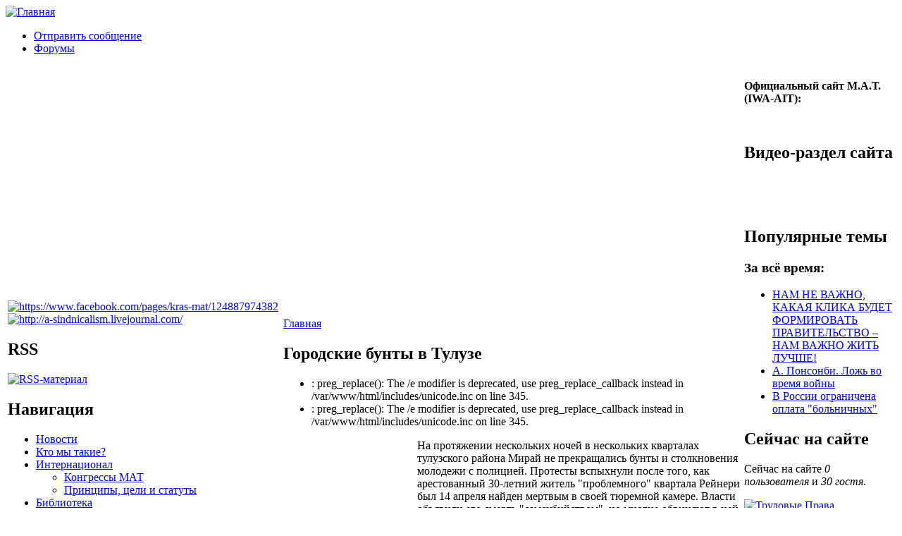

--- FILE ---
content_type: text/html; charset=utf-8
request_url: https://aitrus.info/node/5093
body_size: 18884
content:
<!DOCTYPE html PUBLIC "-//W3C//DTD XHTML 1.0 Strict//EN" "http://www.w3.org/TR/xhtml1/DTD/xhtml1-strict.dtd">
<html xmlns="http://www.w3.org/1999/xhtml" lang="ru" xml:lang="ru" dir="ltr">
<head>
 <title>Городские бунты в Тулузе | Международная ассоциация трудящихся</title>
<meta http-equiv="Content-Type" content="text/html; charset=utf-8" />
<link rel="shortcut icon" href="/sites/default/files/chameleon_favicon.png" type="image/x-icon" />
<link type="text/css" rel="stylesheet" media="all" href="/modules/book/book.css?z" />
<link type="text/css" rel="stylesheet" media="all" href="/modules/node/node.css?z" />
<link type="text/css" rel="stylesheet" media="all" href="/modules/system/defaults.css?z" />
<link type="text/css" rel="stylesheet" media="all" href="/modules/system/system.css?z" />
<link type="text/css" rel="stylesheet" media="all" href="/modules/system/system-menus.css?z" />
<link type="text/css" rel="stylesheet" media="all" href="/modules/user/user.css?z" />
<link type="text/css" rel="stylesheet" media="all" href="/sites/all/modules/fckeditor/fckeditor.css?z" />
<link type="text/css" rel="stylesheet" media="all" href="/sites/all/modules/tagadelic/tagadelic.css?z" />
<link type="text/css" rel="stylesheet" media="all" href="/modules/forum/forum.css?z" />
<link type="text/css" rel="stylesheet" media="all" href="/themes/chameleon/style.css?z" />
<link type="text/css" rel="stylesheet" media="all" href="/themes/chameleon/common.css?z" />
</head><body>
 <div id="header">  <a href="/" title="Главная"><img src="/sites/default/files/chameleon_logo.jpg" alt="Главная" /></a></div>
 <div class="navlinks"><ul class="links" id="navlist"><li class="menu-114 first"><a href="/contact" title="">Отправить сообщение</a></li>
<li class="menu-295 last"><a href="https://aitrus.info/forum/" title="">Форумы</a></li>
</ul> </div>
 <table id="content">
  <tr>
   <td id="sidebar-left"><div id="block-block-11" class="block block-block">

  <div class="content">
    <p><a href="https://www.facebook.com/pages/kras-mat/124887974382"><img width="48" height="48" src="/sites/default/files/facebook.png" alt="https://www.facebook.com/pages/kras-mat/124887974382" /></a> <a href="http://a-sindnicalism.livejournal.com/"><img width="48" height="48" src="/sites/default/files/livejournal.png" alt="http://a-sindnicalism.livejournal.com/" /></a></p>
  </div>
</div>
<div id="block-node-0" class="block block-node">
  <h2>RSS</h2>

  <div class="content">
    <a href="/rss.xml" class="feed-icon"><img src="/misc/feed.png" alt="RSS-материал" title="Сбор новостей" width="16" height="16" /></a>  </div>
</div>
<div id="block-menu-menu-main" class="block block-menu">
  <h2>Навигация</h2>

  <div class="content">
    <ul class="menu"><li class="leaf first"><a href="/" title="">Новости</a></li>
<li class="leaf"><a href="https://aitrus.info/node/6090" title="О нашей организации">Кто мы такие?</a></li>
<li class="expanded"><a href="/node/8" title="Интернационал">Интернационал</a><ul class="menu"><li class="leaf first"><a href="/node/6089" title="Конгрессы МАТ">Конгрессы МАТ</a></li>
<li class="leaf last"><a href="/node/12" title="Принципы, цели и статуты Международной Ассоциации Трудящихся">Принципы, цели и статуты</a></li>
</ul></li>
<li class="leaf"><a href="/node/9" title="Библиотека">Библиотека</a></li>
<li class="leaf last"><a href="/node/11" title="Ссылки">Ссылки</a></li>
</ul>  </div>
</div>
<div id="block-block-5" class="block block-block">

  <div class="content">
    <p>&nbsp;</p>
<p class="rtecenter">
&nbsp;</p>
  </div>
</div>
<div id="block-block-6" class="block block-block">

  <div class="content">
    <p class="rtecenter"><strong>Испанская Революция<br />
</strong></p>
<p class="rtecenter"><strong>1936-1939</strong></p>
<p class="rtecenter"><a href="https://aitrus.info/node/1581"><img alt="" src="/sites/default/files/carton_CNT-FAI.jpg" width="192" height="149" /></a></p>
  </div>
</div>
<div id="block-search-0" class="block block-search">
  <h2>Поиск</h2>

  <div class="content">
    <form action="/node/5093"  accept-charset="UTF-8" method="post" id="search-block-form">
<div><div class="container-inline">
  <div class="form-item" id="edit-search-block-form-1-wrapper">
 <label for="edit-search-block-form-1">Поиск на сайте: </label>
 <input type="text" maxlength="128" name="search_block_form" id="edit-search-block-form-1" size="15" value="" title="Введите ключевые слова для поиска." class="form-text" />
</div>
<input type="submit" name="op" id="edit-submit" value="Поиск"  class="form-submit" />
<input type="hidden" name="form_build_id" id="form-293f7f6923975434632edf71b568ad09" value="form-293f7f6923975434632edf71b568ad09"  />
<input type="hidden" name="form_id" id="edit-search-block-form" value="search_block_form"  />
</div>

</div></form>
  </div>
</div>
<div id="block-tagadelic-1" class="block block-tagadelic">
  <h2>Тэги</h2>

  <div class="content">
    <a href="/taxonomy/term/140" class="tagadelic level7" rel="tag">CNT-AIT (E)</a> 
<a href="/taxonomy/term/150" class="tagadelic level4" rel="tag">ZSP</a> 
<a href="/taxonomy/term/48" class="tagadelic level2" rel="tag">Бразилия</a> 
<a href="/taxonomy/term/77" class="tagadelic level2" rel="tag">Британия</a> 
<a href="/taxonomy/term/21" class="tagadelic level2" rel="tag">Германия</a> 
<a href="/taxonomy/term/17" class="tagadelic level3" rel="tag">Греция</a> 
<a href="/taxonomy/term/458" class="tagadelic level1" rel="tag">Здравоохранение</a> 
<a href="/taxonomy/term/23" class="tagadelic level8" rel="tag">Испания</a> 
<a href="/taxonomy/term/30" class="tagadelic level2" rel="tag">История</a> 
<a href="/taxonomy/term/81" class="tagadelic level1" rel="tag">Италия</a> 
<a href="/taxonomy/term/53" class="tagadelic level1" rel="tag">МАТ</a> 
<a href="/taxonomy/term/66" class="tagadelic level4" rel="tag">Польша</a> 
<a href="/taxonomy/term/40" class="tagadelic level9" rel="tag">Россия</a> 
<a href="/taxonomy/term/54" class="tagadelic level1" rel="tag">Сербия</a> 
<a href="/taxonomy/term/51" class="tagadelic level4" rel="tag">Украина</a> 
<a href="/taxonomy/term/13" class="tagadelic level5" rel="tag">Франция</a> 
<a href="/taxonomy/term/1" class="tagadelic level1" rel="tag">анархизм</a> 
<a href="/taxonomy/term/39" class="tagadelic level6" rel="tag">анархисты</a> 
<a href="/taxonomy/term/4" class="tagadelic level4" rel="tag">анархо-синдикализм</a> 
<a href="/taxonomy/term/46" class="tagadelic level2" rel="tag">антимилитаризм</a> 
<a href="/taxonomy/term/172" class="tagadelic level1" rel="tag">всеобщая забастовка</a> 
<a href="/taxonomy/term/125" class="tagadelic level1" rel="tag">дикая забастовка</a> 
<a href="/taxonomy/term/33" class="tagadelic level4" rel="tag">забастовка</a> 
<a href="/taxonomy/term/89" class="tagadelic level6" rel="tag">капитализм</a> 
<a href="/taxonomy/term/440" class="tagadelic level1" rel="tag">международная солидарность</a> 
<a href="/taxonomy/term/245" class="tagadelic level1" rel="tag">образование</a> 
<a href="/taxonomy/term/72" class="tagadelic level1" rel="tag">протест</a> 
<a href="/taxonomy/term/439" class="tagadelic level1" rel="tag">против фашизма</a> 
<a href="/taxonomy/term/3" class="tagadelic level7" rel="tag">рабочее движение</a> 
<a href="/taxonomy/term/47" class="tagadelic level9" rel="tag">репрессии</a> 
<a href="/taxonomy/term/20" class="tagadelic level5" rel="tag">солидарность</a> 
<a href="/taxonomy/term/341" class="tagadelic level10" rel="tag">социальные протесты</a> 
<a href="/taxonomy/term/398" class="tagadelic level2" rel="tag">социальный протест</a> 
<a href="/taxonomy/term/129" class="tagadelic level5" rel="tag">трудовой конфликт</a> 
<a href="/taxonomy/term/280" class="tagadelic level1" rel="tag">трудовые конфликты</a> 
<a href="/taxonomy/term/197" class="tagadelic level2" rel="tag">экология</a> 
<div class='more-link'><a href="/tagadelic/chunk/1">Мета теги</a></div>  </div>
</div>
</td>
   <td id="main">
<div class="breadcrumb"><a href="/">Главная</a></div><h2>Городские бунты в Тулузе</h2><div class="messages error">
 <ul>
  <li>: preg_replace(): The /e modifier is deprecated, use preg_replace_callback instead in /var/www/html/includes/unicode.inc on line 345.</li>
  <li>: preg_replace(): The /e modifier is deprecated, use preg_replace_callback instead in /var/www/html/includes/unicode.inc on line 345.</li>
 </ul>
</div>

<!-- begin content -->
<div class="node">
 <div class="content">
<p><img src="/sites/default/files/toulouse-violences-urbaines-quartier-de-la-reynerie-ce-dimanche-soir.jpg" alt="" align="left" width="180" hspace="5" height="105" /></p>
<p>На протяжении нескольких ночей в нескольких кварталах тулузского района Мирай не прекращались бунты и столкновения молодежи с полицией. Протесты вспыхнули после того, как арестованный 30-летний житель &quot;проблемного&quot; квартала Рейнери был 14 апреля найден мертвым в своей тюремной камере. Власти объявили его смерть &quot;самоубийством&quot;, но многие обвиняют в ней тюремных надзирателей.</p>
<p>Около 100 заключенных отказались покидать камеры в знак протеста. А вечером 15 апреля молодежь Рейнери атаковала полицейских, забрасывая их различными предметами и &quot;коктейлями Молотова&quot;. Были сожжены 10 машин и землеройка; зажжен огонь на шоссе; &quot;коктейль Молотова&quot; был брошен в полицейский комиссариат Мирай, в нескольких сотнях метров от Рейнери; повреждены полицейские патрульные машины. Полиция мобилизовала на подавление сотни &quot;стражей порядка&quot;; над районом барражировал вертолет (<a href="http://www.leparisien.fr/faits-divers/toulouse-affrontements-avec-la-police-dans-le-quartier-de-la-reynerie-16-04-2018-7666485.php" title="http://www.leparisien.fr/faits-divers/toulouse-affrontements-avec-la-police-dans-le-quartier-de-la-reynerie-16-04-2018-7666485.php">http://www.leparisien.fr/faits-divers/toulouse-affrontements-avec-la-pol...</a>) </p>
<p>Вечером и ночью 16 апреля волнения происходили в кварталах Рейнери, Бельфонтен района Мирай и в других кварталах - Форетт и Багатель. Протестующие сожгли около 20 автомашин. На протяжении нескольких часов молодежь и полицейские по всему району играли в &quot;кошки-мышки&quot;. Протестующие, организованные в мобильные группы по 30-40 человек, использовали самодельные зажигательные бомбы и другие предметы, полиция - флэшболы и слезоточивый газ. Власти назвали ситуацию &quot;напряженной&quot; и перебросили отряд полицейского спецназа и вертолет. Утром 17 апреля были подожжены еще 3 автомашины... В общей сложности 18 человек были задержаны; некоторым будут предъявлены обвинения... (<a href="https://www.ladepeche.fr/article/2018/04/16/2781329-nouvelles-violences-lundi-soir-quartier-mirail-toulouse.html" title="https://www.ladepeche.fr/article/2018/04/16/2781329-nouvelles-violences-lundi-soir-quartier-mirail-toulouse.html">https://www.ladepeche.fr/article/2018/04/16/2781329-nouvelles-violences-...</a>) &nbsp; &nbsp;</p>
<p>&nbsp;</p>
 </div>
<div class="links"><ul class="links inline"><li class="node_submitted first"><span>От admin в 04/22/2018 - 10:27</span></li>
<li class="taxonomy_term_793"><a href="/taxonomy/term/793" rel="tag" title="">бунт пригородов</a></li>
<li class="taxonomy_term_47"><a href="/taxonomy/term/47" rel="tag" title="">репрессии</a></li>
<li class="taxonomy_term_341"><a href="/taxonomy/term/341" rel="tag" title="">социальные протесты</a></li>
<li class="taxonomy_term_13"><a href="/taxonomy/term/13" rel="tag" title="">Франция</a></li>
<li class="comment_forbidden last"></li>
</ul></div>
</div>

<!-- end content -->
   </td>
   <td id="sidebar-right"><div id="block-block-4" class="block block-block">

  <div class="content">
    <p class="rtecenter"><strong>Официальный сайт М.А.Т. (IWA-AIT):</strong></p>
<p class="rtecenter"><a href="http://www.iwa-ait.org/"><img width="180" height="42" src="/sites/default/files/logo(2).jpg" alt="" /></a></p>
  </div>
</div>
<div id="block-block-9" class="block block-block">
  <h2>Видео-раздел сайта</h2>

  <div class="content">
    <p><a href="https://aitrus.info/node/3373"><strong><img width="200" height="150" align="middle" alt="" src="/sites/default/files/images(35).jpg" /></strong></a></p>
<p>&nbsp;</p>
  </div>
</div>
<div id="block-statistics-0" class="block block-statistics">
  <h2>Популярные темы</h2>

  <div class="content">
    <div class="item-list"><h3>За всё время:</h3><ul><li class="first"><a href="/node/1800">НАМ НЕ ВАЖНО, КАКАЯ КЛИКА БУДЕТ ФОРМИРОВАТЬ ПРАВИТЕЛЬСТВО – НАМ ВАЖНО ЖИТЬ ЛУЧШЕ!</a></li>
<li><a href="/node/3876">А. Понсонби. Ложь во время войны</a></li>
<li class="last"><a href="/node/2801">В России ограничена оплата &quot;больничных&quot;</a></li>
</ul></div>  </div>
</div>
<div id="block-user-3" class="block block-user">
  <h2>Сейчас на сайте</h2>

  <div class="content">
    Сейчас на сайте <em>0 пользователя</em> и <em>30 гостя</em>.  </div>
</div>
<div id="block-block-1" class="block block-block">

  <div class="content">
    <p class="rtecenter"><a href="http://trudprava.ru/"><img border="0" src="http://trudprava.ru/88x33-var-2.gif" alt="Трудовые Права" /></a></p>
<p class="rtecenter"><a href="http://women.trudprava.ru/2-pravovaya-pomoshy.html"><img width="222" height="57" class="mxaijxeinogwpihygsom ldetxnemxqdvdmgliyxj" src="/sites/default/files/baner.png" alt="" /></a></p>
<p class="rtecenter">&nbsp;</p>
<p class="rtecenter">&nbsp;</p>
<p class="rtecenter">&nbsp;</p>
<p class="rtecenter">&nbsp;</p>
<p><strong>Анархо-синдикалистский информационный online-проект - неофициальный блог М.А.Т.:</strong></p>
<p class="rtecenter"><a href="http://internationalworkersassociation.blogspot.com//"><img width="140" height="118" src="/sites/default/files/iwaaitblk.png" alt="" /></a></p>
<p><u><strong>Наши баннеры:</strong></u></p>
<div style="" class="rtecenter"><a href="https://aitrus.info/" target="_blank"><img align="" style="border: 2px ridge rgb(128, 0, 0);" src="https://aitrus.info/sites/default/files/emblema_red.gif" alt="К.Р.А.С.-М.А.Т." /></a></div>
<div style="" class="rteleft">&nbsp;</div>
<p class="rtecenter">&nbsp;<a href="https://aitrus.info/"><img width="120" height="42" src="/sites/default/files/kras.gif" alt="" /></a></p>
  </div>
</div>
<div id="block-block-3" class="block block-block">

  <div class="content">
    <p><a href="https://avtonom.org/rss.xml" class="feed-icon"><br />
</a></p>
<div id="footer">
<div id="block-block-51" class="clear-block block block-block">
<div class="content">
<ul>
<li>
<p>Редакция сайта:&nbsp;<strong>larido@gmail.com&nbsp;</strong><strong><br />
    </strong></p>
</li>
<li>Контакт с К.Р.А.С.-М.А.Т.: <strong><span class="gI"><span class="go">comanar30@gmail.com</span></span></strong></li>
<li>Все материалы сайта размещены на правах копилефта. При перепечатывании <img alt="" src="/sites/default/files/100px-Anarchy-symbol_svg.png" width="50" hspace="6" height="50" align="right" />убедительная просьба ставить ссылку на исходный материал и указывать авторов - уважайте чужой труд!</li>
</ul>
<p class="rtecenter"><img alt="" src="/sites/default/files/220px-Copyleft_svg.png" width="25" height="25" /></p>
</div>
</div>
</div>
<p>&nbsp;</p>
<p><a rel="nofollow" target="_blank" href="http://metrika.yandex.ru/stat/?id=12585895&amp;from=informer"><img onclick="try{Ya.Metrika.informer({i:this,id:12585895,type:0,lang:'ru'});return false}catch(e){}" title="Яндекс.Метрика: данные за сегодня (просмотры, визиты и уникальные посетители)" alt="Яндекс.Метрика" style="width:88px; height:31px; border:0;" src="//bs.yandex.ru/informer/12585895/3_1_FFFFFFFF_EFEFEFFF_0_pageviews" /></a>  </p>
<script type="text/javascript">
var yaParams = {/*Здесь параметры визита*/};
</script>
<div style="display:none;">
<script type="text/javascript">
(function(w, c) {
    (w[c] = w[c] || []).push(function() {
        try {
            w.yaCounter12585895 = new Ya.Metrika({id:12585895, enableAll: true, trackHash:true, webvisor:true,params:window.yaParams||{ }});
        }
        catch(e) { }
    });
})(window, "yandex_metrika_callbacks");
</script></div>
<script src="//mc.yandex.ru/metrika/watch.js" type="text/javascript" defer="defer"></script><p> <noscript>
<div><img src="//mc.yandex.ru/watch/12585895" style="position:absolute; left:-9999px;" alt="" /></div>
<p></p></noscript></p>
  </div>
</div>
</td>
  </tr>
 </table>
 </body>
</html>
